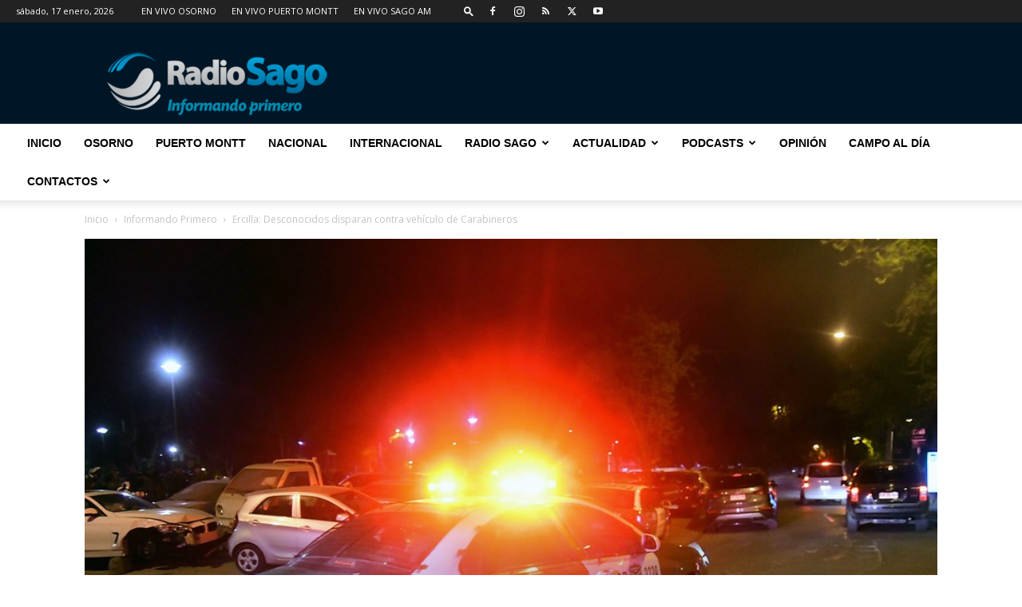

--- FILE ---
content_type: text/html; charset=UTF-8
request_url: https://www.radiosago.cl/wp-admin/admin-ajax.php?td_theme_name=Newspaper&v=12.7.1
body_size: -359
content:
{"80696":107}

--- FILE ---
content_type: text/html; charset=utf-8
request_url: https://www.google.com/recaptcha/api2/aframe
body_size: 266
content:
<!DOCTYPE HTML><html><head><meta http-equiv="content-type" content="text/html; charset=UTF-8"></head><body><script nonce="C1rceLPY6rkrSwJJaOqIDg">/** Anti-fraud and anti-abuse applications only. See google.com/recaptcha */ try{var clients={'sodar':'https://pagead2.googlesyndication.com/pagead/sodar?'};window.addEventListener("message",function(a){try{if(a.source===window.parent){var b=JSON.parse(a.data);var c=clients[b['id']];if(c){var d=document.createElement('img');d.src=c+b['params']+'&rc='+(localStorage.getItem("rc::a")?sessionStorage.getItem("rc::b"):"");window.document.body.appendChild(d);sessionStorage.setItem("rc::e",parseInt(sessionStorage.getItem("rc::e")||0)+1);localStorage.setItem("rc::h",'1768663590827');}}}catch(b){}});window.parent.postMessage("_grecaptcha_ready", "*");}catch(b){}</script></body></html>

--- FILE ---
content_type: text/plain; charset=UTF-8
request_url: https://at.teads.tv/fpc?analytics_tag_id=PUB_24667&tfpvi=&gdpr_status=22&gdpr_reason=220&gdpr_consent=&ccpa_consent=&shared_ids=&sv=d656f4a&
body_size: -89
content:
MDE3MTk4NjUtYTg2ZC00ZWZiLWJkZWMtODc5ODAwZjllMDZhIzMw